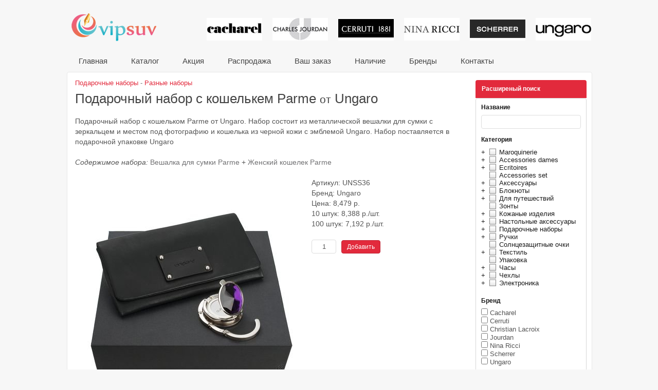

--- FILE ---
content_type: text/html; charset=UTF-8
request_url: http://vipsuv.ru/catalog/UNSS36/
body_size: 6415
content:
<!DOCTYPE HTML>
<html>
<head>
  <meta name="description" content="Подарочный набор Ungaro. Набор Parme из часов и вешалки для сумки с косметическим зеркальцем Ungaro. Набор поставляется в подарочной коробочке Ungaro" />
<link rel="stylesheet" type="text/css" href="/style/style.css" />
<link rel="stylesheet" type="text/css" href="/js/fancybox/jquery.fancybox.css" />
<link rel="stylesheet" type="text/css" href="/js/jquery.tree.css" />
<script type="text/javascript" src="http://ajax.googleapis.com/ajax/libs/jquery/1.8.3/jquery.min.js"></script>
<script type="text/javascript" src="/assets/ce6aeb91/jquery.ba-bbq.js"></script>
<script type="text/javascript" src="/js/main.js"></script>
<script type="text/javascript" src="/js/fancybox/jquery.fancybox.pack.js"></script>
<script type="text/javascript" src="/js/jquery.tree.js"></script>
<title>Подарочный набор с кошелькем Parme | Подарочные наборы Ungaro | VIP Сувениры</title>
  <meta http-equiv="content-type" content="text/html; charset=utf-8" />
  <link rel="icon" href="/favicon.ico" type="image/x-icon" />
  <link rel="shortcut icon" href="/favicon.ico" type="image/x-icon" />
  <link href='http://fonts.googleapis.com/css?family=Bad+Script&subset=latin,cyrillic' rel='stylesheet' type='text/css'>
  <link href='http://fonts.googleapis.com/css?family=Open+Sans+Condensed:300&subset=latin,cyrillic' rel='stylesheet' type='text/css'>
</head>
<body>
  <div id="main">
	<div id="header">
		<div class="header-block float-l">
			<h1 class="logo" title="VIP сувениры и корпоративные подарки от известных брендов!"><a href="/">VIP сувениры и корпоративные подарки от известных брендов!</a></h1>
					</div>
		<div class="float-r">
			<ul class="list-brands">
			  <li><a href="/catalog?b=cacharel"><img title="Каталог Cacharel. Cувениры, часы и ручки Cacharel, аксессуары, кожаные кошельки портмоне, подарочные наборы Cacharel." alt="Cacharel" src="/img/cacharel.jpg"></a></li><li><a href="/catalog?b=jourdan"><img title="Каталог Jourdan. Часы, ручки Jourdan, платки зонты, подарочные наборы Jourdan." alt="Jourdan" src="/img/jourdan.jpg"></a></li><li><a href="/catalog?b=cerruti"><img title="Каталог Cerruti. Подарочные флешки, ручки Cerruti, кожаные кошельки и сумки, подарочные наборы Cerruti." alt="Cerruti" src="/img/cerruti.jpg"></a></li><li><a href="/catalog?b=ninaricci"><img title="Каталог Nina Ricci. Нина ричи - модные ручки, сумки, кожаные кошельки Nina Ricci, подарочные наборы. " alt="Nina Ricci" src="/img/ninaricci.jpg"></a></li><li><a href="/catalog?b=scherrer"><img title="Каталог Scherrer. Подарочные наборы Scherrer. Кошельки, часы Scherrer, шелковые платки Scherrer." alt="Scherrer" src="/img/scherrer.jpg"></a></li><li><a href="/catalog?b=ungaro"><img title="Каталог Ungaro. Часы Ungaro, ручки, кожаные кошельки и сумки, подарочные наборы Ungaro." alt="Ungaro" src="/img/ungaro.jpg"></a></li>			</ul>
		</div>
		<div class="clear"> </div>
		<div id="menubar" role="navigation" itemscope itemtype="http://schema.org/SiteNavigationElement">
		  <ul id="menu">
<li><a title="Главная" id="menu0" itemprop="url" href="/">Главная</a></li>
<li><a title="Каталог" id="menu1" itemprop="url" href="/catalog">Каталог</a></li>
<li><a title="Акция" id="menu2" itemprop="url" href="/promo">Акция</a></li>
<li><a title="Распродажа" id="menu3" itemprop="url" href="/sale">Распродажа</a></li>
<li><a title="Ваш заказ" id="menu4" itemprop="url" href="/order">Ваш заказ</a></li>
<li><a title="Наличие" id="menu5" itemprop="url" href="/stock">Наличие</a></li>
<li><a title="Бренды" id="menu6" itemprop="url" href="/brand">Бренды</a></li>
<li><a title="Контакты" id="menu7" itemprop="url" href="/feedback">Контакты</a></li>
</ul>		</div>
	</div>
	<div id="site_content">
      <div id="sidebar_container">
	<h1 class="title">Расширеный поиск</h1>
	<div class="sidebar" id="yw0">
<div class="portlet-content">
<form action="/catalog" method="post">	<script>$(function() {
		$("#tree").Tree();
		/*
		$("div.sidebar form").live('submit',function(){
			var v = $('form.mainsearch input#t1').val();
			$(this).find('input#t').val(v == 'undefined' ? '' : v);
			//alert($('form.mainsearch input#t1').val());
		});
		*/
	});</script>
	<h2>Название</h2>
	<p style="padding: 0 0 4px 0;"><input class="search" type="text" value="" name="t" id="t" /></p>
	<h2>Категория</h2>
	<ul id="tree">
	<li><label><input value="162" type="checkbox" name="c[]" id="c" />Maroquinerie</label><ul><li><label><input value="178" type="checkbox" name="c[]" id="c" />Card holder</label><li><label><input value="179" type="checkbox" name="c[]" id="c" />Wallet</label><li><label><input value="180" type="checkbox" name="c[]" id="c" />Travelwallet</label><li><label><input value="183" type="checkbox" name="c[]" id="c" />Travel case</label><li><label><input value="195" type="checkbox" name="c[]" id="c" />Porte monnaie</label><li><label><input value="204" type="checkbox" name="c[]" id="c" />Clutch</label></ul></li><li><label><input value="171" type="checkbox" name="c[]" id="c" />Accessories dames</label><ul><li><label><input value="172" type="checkbox" name="c[]" id="c" />Mirror</label><li><label><input value="173" type="checkbox" name="c[]" id="c" />Bag hanger</label></ul></li><li><label><input value="185" type="checkbox" name="c[]" id="c" />Ecritoires</label><ul><li><label><input value="186" type="checkbox" name="c[]" id="c" />Conférencier A4</label><li><label><input value="187" type="checkbox" name="c[]" id="c" />Conférencier A5</label><li><label><input value="188" type="checkbox" name="c[]" id="c" />Ecritoire A4</label><li><label><input value="198" type="checkbox" name="c[]" id="c" />Ecritoire A5</label></ul></li><li><label><input value="200" type="checkbox" name="c[]" id="c" />Accessories set</label></li><li><label><input value="8" type="checkbox" name="c[]" id="c" />Аксессуары</label><ul><li><label><input value="192" type="checkbox" name="c[]" id="c" />Belts</label><li><label><input value="70" type="checkbox" name="c[]" id="c" />Визитницы</label><li><label><input value="69" type="checkbox" name="c[]" id="c" />Для вина</label><li><label><input value="49" type="checkbox" name="c[]" id="c" />Для путешествий</label><li><label><input value="21" type="checkbox" name="c[]" id="c" />Женские аксессуары</label><li><label><input value="60" type="checkbox" name="c[]" id="c" />Зажигалки</label><li><label><input value="55" type="checkbox" name="c[]" id="c" />Зажимы для денег</label><li><label><input value="54" type="checkbox" name="c[]" id="c" />Записные книжки</label><li><label><input value="59" type="checkbox" name="c[]" id="c" />Калькуляторы</label><li><label><input value="10" type="checkbox" name="c[]" id="c" />Кольца для ключей</label><li><label><input value="19" type="checkbox" name="c[]" id="c" />Наушники</label><li><label><input value="9" type="checkbox" name="c[]" id="c" />Подарочные USB флешки</label></ul></li><li><label><input value="82" type="checkbox" name="c[]" id="c" />Блокноты</label><ul><li><label><input value="105" type="checkbox" name="c[]" id="c" />Блокноты A4</label><li><label><input value="92" type="checkbox" name="c[]" id="c" />Блокноты A5</label><li><label><input value="83" type="checkbox" name="c[]" id="c" />Блокноты A6</label></ul></li><li><label><input value="17" type="checkbox" name="c[]" id="c" />Для путешествий</label><ul><li><label><input value="166" type="checkbox" name="c[]" id="c" />Sac Shopping</label><li><label><input value="167" type="checkbox" name="c[]" id="c" />Women's bag</label><li><label><input value="114" type="checkbox" name="c[]" id="c" />iPad</label><li><label><input value="25" type="checkbox" name="c[]" id="c" />Визитницы</label><li><label><input value="38" type="checkbox" name="c[]" id="c" />Для путешествий</label><li><label><input value="45" type="checkbox" name="c[]" id="c" />Дорожные сумки</label><li><label><input value="77" type="checkbox" name="c[]" id="c" />Женские</label><li><label><input value="18" type="checkbox" name="c[]" id="c" />Косметички</label><li><label><input value="41" type="checkbox" name="c[]" id="c" />Папки</label><li><label><input value="20" type="checkbox" name="c[]" id="c" />Портмоне</label><li><label><input value="39" type="checkbox" name="c[]" id="c" />Портфели</label><li><label><input value="44" type="checkbox" name="c[]" id="c" />Разное</label><li><label><input value="78" type="checkbox" name="c[]" id="c" />Рюкзаки</label><li><label><input value="43" type="checkbox" name="c[]" id="c" />Сумки для ноутбука</label><li><label><input value="52" type="checkbox" name="c[]" id="c" />Сумки для одежды</label><li><label><input value="46" type="checkbox" name="c[]" id="c" />Сумки для покупок</label><li><label><input value="40" type="checkbox" name="c[]" id="c" />Сумки на колесиках</label><li><label><input value="42" type="checkbox" name="c[]" id="c" />Сумки репортера</label><li><label><input value="26" type="checkbox" name="c[]" id="c" />Футляр для ручки</label></ul></li><li><label><input value="15" type="checkbox" name="c[]" id="c" />Зонты</label></li><li><label><input value="23" type="checkbox" name="c[]" id="c" />Кожаные изделия</label><ul><li><label><input value="35" type="checkbox" name="c[]" id="c" />Бумажники</label><li><label><input value="32" type="checkbox" name="c[]" id="c" />Визитницы</label><li><label><input value="36" type="checkbox" name="c[]" id="c" />Для путешествий</label><li><label><input value="34" type="checkbox" name="c[]" id="c" />Дорожные кошельки</label><li><label><input value="80" type="checkbox" name="c[]" id="c" />Женские кошельки</label><li><label><input value="66" type="checkbox" name="c[]" id="c" />Зажимы</label><li><label><input value="33" type="checkbox" name="c[]" id="c" />Кольца для ключей</label><li><label><input value="65" type="checkbox" name="c[]" id="c" />Несессеры</label><li><label><input value="205" type="checkbox" name="c[]" id="c" />Обложки для паспорта</label><li><label><input value="37" type="checkbox" name="c[]" id="c" />Портмоне</label><li><label><input value="67" type="checkbox" name="c[]" id="c" />Портфели для бумаг</label><li><label><input value="73" type="checkbox" name="c[]" id="c" />Ремни</label><li><label><input value="85" type="checkbox" name="c[]" id="c" />Сумки и косметички</label><li><label><input value="24" type="checkbox" name="c[]" id="c" />Фоторамки</label><li><label><input value="51" type="checkbox" name="c[]" id="c" />Футляры для ручек</label><li><label><input value="102" type="checkbox" name="c[]" id="c" />Чехлы iPhone / iPad</label></ul></li><li><label><input value="61" type="checkbox" name="c[]" id="c" />Настольные аксессуары</label><ul><li><label><input value="63" type="checkbox" name="c[]" id="c" />Калькуляторы</label><li><label><input value="62" type="checkbox" name="c[]" id="c" />Несессеры</label><li><label><input value="64" type="checkbox" name="c[]" id="c" />Фоторамки</label></ul></li><li><label><input value="4" type="checkbox" name="c[]" id="c" />Подарочные наборы</label><ul><li><label><input value="161" type="checkbox" name="c[]" id="c" />Small leather goods</label><li><label><input value="168" type="checkbox" name="c[]" id="c" />Note pad</label><li><label><input value="177" type="checkbox" name="c[]" id="c" />Luggage _ Travel</label><li><label><input value="184" type="checkbox" name="c[]" id="c" />Sets - Folder</label><li><label><input value="196" type="checkbox" name="c[]" id="c" />Case</label><li><label><input value="199" type="checkbox" name="c[]" id="c" />Desk items</label><li><label><input value="84" type="checkbox" name="c[]" id="c" />Наборы с блокнотом</label><li><label><input value="11" type="checkbox" name="c[]" id="c" />Наборы с кошельком</label><li><label><input value="12" type="checkbox" name="c[]" id="c" />Наборы с ручкой</label><li><label><input value="6" type="checkbox" name="c[]" id="c" />Наборы с часами</label><li><label><input value="5" type="checkbox" name="c[]" id="c" />Разные наборы</label><li><label><input value="176" type="checkbox" name="c[]" id="c" />Электроника</label></ul></li><li><label><input value="1" type="checkbox" name="c[]" id="c" />Ручки</label><ul><li><label><input value="58" type="checkbox" name="c[]" id="c" />Двойные ручки</label><li><label><input value="57" type="checkbox" name="c[]" id="c" />Карандаши</label><li><label><input value="7" type="checkbox" name="c[]" id="c" />Перьевые ручки</label><li><label><input value="2" type="checkbox" name="c[]" id="c" />Ручки роллеры</label><li><label><input value="3" type="checkbox" name="c[]" id="c" />Шариковые ручки</label></ul></li><li><label><input value="74" type="checkbox" name="c[]" id="c" />Солнцезащитные очки</label></li><li><label><input value="13" type="checkbox" name="c[]" id="c" />Текстиль</label><ul><li><label><input value="22" type="checkbox" name="c[]" id="c" />Платки из шерсти</label><li><label><input value="76" type="checkbox" name="c[]" id="c" />Шелковые галстуки</label><li><label><input value="14" type="checkbox" name="c[]" id="c" />Шелковые платки</label></ul></li><li><label><input value="71" type="checkbox" name="c[]" id="c" />Упаковка</label></li><li><label><input value="27" type="checkbox" name="c[]" id="c" />Часы</label><ul><li><label><input value="31" type="checkbox" name="c[]" id="c" />Металлический браслет</label><li><label><input value="28" type="checkbox" name="c[]" id="c" />Простые часы</label><li><label><input value="29" type="checkbox" name="c[]" id="c" />Функциональные часы</label><li><label><input value="30" type="checkbox" name="c[]" id="c" />Хронографы</label><li><label><input value="53" type="checkbox" name="c[]" id="c" />Часы с датой</label><li><label><input value="79" type="checkbox" name="c[]" id="c" />Часы с двойным временем</label></ul></li><li><label><input value="181" type="checkbox" name="c[]" id="c" />Чехлы</label><ul><li><label><input value="189" type="checkbox" name="c[]" id="c" />Для планшетов</label><li><label><input value="197" type="checkbox" name="c[]" id="c" />Для ручек</label><li><label><input value="182" type="checkbox" name="c[]" id="c" />Для телефонов</label></ul></li><li><label><input value="174" type="checkbox" name="c[]" id="c" />Электроника</label><ul><li><label><input value="175" type="checkbox" name="c[]" id="c" />USB Stick</label><li><label><input value="194" type="checkbox" name="c[]" id="c" />Power bank</label></ul></li>	</ul>
	<h2>Бренд</h2>
	<span id="b"><input value="cacharel" id="b_0" type="checkbox" name="b[]" /> <label for="b_0">Cacharel</label><br/>
<input value="cerruti" id="b_1" type="checkbox" name="b[]" /> <label for="b_1">Cerruti</label><br/>
<input value="lacroix" id="b_2" type="checkbox" name="b[]" /> <label for="b_2">Christian Lacroix</label><br/>
<input value="jourdan" id="b_3" type="checkbox" name="b[]" /> <label for="b_3">Jourdan</label><br/>
<input value="ninaricci" id="b_4" type="checkbox" name="b[]" /> <label for="b_4">Nina Ricci</label><br/>
<input value="scherrer" id="b_5" type="checkbox" name="b[]" /> <label for="b_5">Scherrer</label><br/>
<input value="ungaro" id="b_6" type="checkbox" name="b[]" /> <label for="b_6">Ungaro</label></span>	<br />
	<h2>Дополнительно</h2>
	<span>
	<input value="1" type="checkbox" name="n" id="n" />	<label for="n">Новинки</label>
	<input value="1" type="checkbox" name="s" id="s" />	<label for="s">Распродажа</label>
	</span>
	<h2>Цена</h2>
	<p>От
	<input maxlength="6" type="text" value="" name="r1" id="r1" />	до
	<input maxlength="6" type="text" value="" name="r2" id="r2" />	руб.</p>
	<p><input name="search" class="submit" type="submit" value="Найти" /></p>
</form></div>
</div>	
</div>      <div id="content">
        <div class="hproduct" itemscope itemtype="http://schema.org/Product">
<meta itemprop="name" content="Подарочный набор с кошелькем Parme">
<meta itemprop="brand" content="Ungaro">
<meta itemprop="category" content="Подарочные наборы">
<meta itemprop="category" content="Разные наборы">
<meta itemprop="description" content="Подарочный набор Ungaro. Набор Parme из часов и вешалки для сумки с косметическим зеркальцем Ungaro. Набор поставляется в подарочной коробочке Ungaro">
<meta itemprop="url" content="http://vipsuv.ru/catalog/UNSS36">
<h4><a class="category" href="/catalog?c=4">Подарочные наборы</a> - <a class="category" href="/catalog?c=5">Разные наборы</a></h4>
<h1 class="fn">Подарочный набор с кошелькем Parme <small>от</small> Ungaro </h1>
<p class="description">Подарочный набор с кошельком Parme от Ungaro. Набор состоит из металлической вешалки для сумки с зеркальцем и местом под фотографию и кошелька из черной кожи с эмблемой Ungaro. Набор поставляется в подарочной упаковке Ungaro</p>
<p class="description"><i>Содержимое набора: </i><a href="/catalog/UNAD2">Вешалка для сумки Parme</a> + <a href="/catalog/UNSW2">Женский кошелек Parme</a></p>

	<span class="left">
		<a class="fancybox small" class="photo" rel="UNSS36" href="/images/UNSS360.jpg" title="Подарочный набор с кошелькем Parme от Ungaro">
						<img src="/images/UNSS360.jpg" class="photo" itemprop="image" alt="Подарочный набор с кошелькем Parme" title="Подарочный набор Ungaro. Набор Parme из часов и вешалки для сумки с косметическим зеркальцем Ungaro. Набор поставляется в подарочной коробочке Ungaro"/>
		</a>
<br /></span>
<p>
	Артикул: <span class="itemNumber">UNSS36</span>
	<br />
	Бренд: <span class="brand">Ungaro</span><br />				Цена: <span class="price">
			<span class="amount">8,479</span>
			<span class="currency" lang="ru" title="RUR">р.</span>
		</span>
	<br />10 штук: 8,388 р./шт.	<br />100 штук: 7,192 р./шт.</p>

<form class="addorder" action="" method="post" style="float:left;">
	<div class="form_add">
		<input type="text" name="UNSS36" value="1" /><input class="submit" type="submit" name="name" value="Добавить" />
	</div>
</form>
<br /><br />

<br style="clear:left;" />

<h1>Похожие товары</h1><div class="main-catalog" id="main-catalog">
<ul>
<li>
	<a rel="CASS31" href="/catalog/CASS31" title="Подарочный набор Cacharel. Набор подарочный Fairy garden из шелкового платка и визитницы. Подарочный набор Cacharel в подарочной коробочке.">
				<img src="/images/s/CASS310.jpg" alt="Набор Fairy garden" />
	</a>
	<h1>Набор Fairy garden</h1>
	<span>7,663 р.</span>
	<div class="clear"></div>
</li>
<li>
	<a rel="CASS151" href="/catalog/CASS151" title="Подарочный набор Cacharel CAMW0 + CAWB54. Набор в подарочной коробочке Cacharel.">
				<img src="/images/s/CASS1510.jpg" alt="Подарочный набор Naïades Perle Pen" />
	</a>
	<h1>Подарочный набор Naïades Perle Pen</h1>
	<span>7,999 р.</span>
	<div class="clear"></div>
</li>
<li>
	<a rel="CRSS147" href="/catalog/CRSS147" title="Подарочный набор Cerruti CRAU21 + CRWB3. Набор в подарочной коробочке Cerruti.">
				<img src="/images/s/CRSS1470.jpg" alt="Подарочный набор CRAU21 + CRWB3" />
	</a>
	<h1>Подарочный набор CRAU21 + CRWB3</h1>
	<span>7,894 р.</span>
	<div class="clear"></div>
</li>
<li>
	<a rel="SRSS103" href="/catalog/SRSS103" title="Подарочный набор Scherrer SRJC2 + SRTT2. Набор в подарочной коробочке Scherrer.">
				<img src="/images/s/SRSS1030.jpg" alt="Подарочный набор SRJC2 + SRTT2" />
	</a>
	<h1>Подарочный набор SRJC2 + SRTT2</h1>
	<span>7,763 р.</span>
	<div class="clear"></div>
</li>
<li>
	<a rel="SRST5" href="/catalog/SRST5" title="Подарочный набор Scherrer . Набор в подарочной коробочке Scherrer.">
		<div class="new"></div>		<img src="/images/s/SRST50.jpg" alt="Подарочный набор " />
	</a>
	<h1>Подарочный набор </h1>
	<span>7,763 р.</span>
	<div class="clear"></div>
</li>
</ul><div class="keys" style="display:none" title="/catalog/UNSS36/"><span>126</span><span>2583</span><span>2856</span><span>3063</span><span>3785</span></div>
</div>
</div>
      </div>
	  <div id="tick"></div>
    </div>
	<div id="footer">
	<p class="left">Copyright &copy; <a href="http://vipsuv.ru/">"VIP Сувениры"</a>, 2026г.</p>
	<p class="left">
		<a href="/" title="VIP сувениры">Главная</a> | 
		<a href="/catalog" title="Каталог сувениров">Каталог</a> | 
		<a href="/sitemap" title="Карта сайта">Карта сайта</a> | 
		<a href="/tags" title="Популярные запросы">Популярные запросы</a>
	</p>
	<script type="text/javascript" src="//yandex.st/share/share.js" charset="utf-8"></script>
	<div class="yashare-auto-init" style="display:inline" data-yashareL10n="ru" data-yashareType="none" data-yashareQuickServices="yaru,vkontakte,facebook,twitter,odnoklassniki,moimir,lj,moikrug"></div>
	<p class="right">0.111 Разработка <a href="http://odware.ru/" target="_blank" title="Профессиональная WEB-разработка">ODware</a></p>
</div>
	</div>
<!-- Yandex.Metrika counter -->
<div style="display:none;"><script type="text/javascript">(function(w, c) {(w[c] = w[c] || []).push(function() {try {w.yaCounter13021630 = new Ya.Metrika({id:13021630, enableAll: true});}catch(e) { }});})(window, "yandex_metrika_callbacks");</script></div>
<script src="//mc.yandex.ru/metrika/watch.js" type="text/javascript" defer="defer"></script>
<noscript><div><img src="//mc.yandex.ru/watch/13021630" style="position:absolute; left:-9999px;" alt="" /></div></noscript>
<!-- /Yandex.Metrika counter -->
<script type="text/javascript">var _gaq = _gaq || []; _gaq.push(['_setAccount', 'UA-30348545-1']); _gaq.push(['_trackPageview']); (function() {
    var ga = document.createElement('script'); ga.type = 'text/javascript'; ga.async = true;
    ga.src = ('https:' == document.location.protocol ? 'https://ssl' : 'http://www') + '.google-analytics.com/ga.js';
    var s = document.getElementsByTagName('script')[0]; s.parentNode.insertBefore(ga, s);
  })();</script>
<script type="text/javascript" src="/assets/73c98b0d/listview/jquery.yiilistview.js"></script>
<script type="text/javascript">
/*<![CDATA[*/
jQuery(function($) {
jQuery('#main-catalog').yiiListView({'ajaxUpdate':['main-catalog'],'ajaxVar':'a','pagerClass':'pager','loadingClass':'','sorterClass':'sorter'});
});
/*]]>*/
</script>
</body>
</html>

--- FILE ---
content_type: text/css
request_url: http://vipsuv.ru/js/jquery.tree.css
body_size: 1129
content:
.jquery-tree {
    list-style: none;
}

.jquery-tree ul {
    list-style: none;
}

.jquery-tree-handle {
    cursor: pointer;
	width: 10px;
	overflow: hidden;
	display: inline-block;
	vertical-align: top;
	padding: 0;
	margin: 0;
}

.jquery-tree-collapsed ul {
    display: none;
}

.jquery-tree-collapseall,
.jquery-tree-expandall {
	cursor: pointer;
}

.jquery-tree-collapseall {
	margin-right: 1em;
}

.jquery-tree input {
	position: absolute;
	left: -1000px;
}

.jquery-tree-leaf {
    padding-left: 20px;
}

.jquery-tree-node {
    padding-left: 10px;
}

.jquery-tree-title {
	display:inline-block;
}

.jquery-tree-checked-partial,
.jquery-tree-checked,
.jquery-tree-unchecked {
	background-position: 5px 50%;
	background-repeat: no-repeat;
	cursor: default;
	padding-left: 25px;
	margin: 0;
}

.jquery-tree-checked-partial {
	background-image: url('../img/checkbox-partial.png');
}

.jquery-tree-checked {
	background-image: url('../img/checkbox-checked.png');
}

.jquery-tree-unchecked {
	background-image: url('../img/checkbox-unchecked.png');
}

.jquery-tree-node label,
.jquery-tree-handle {
	-moz-user-select: none;
}
